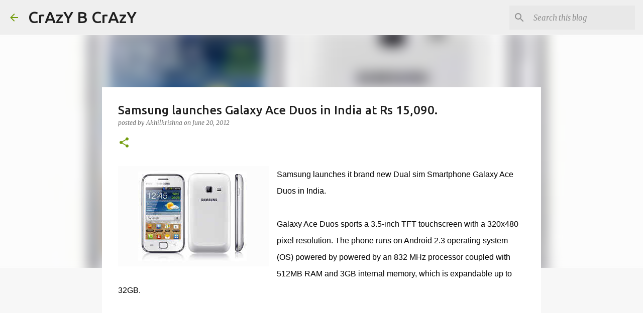

--- FILE ---
content_type: text/plain
request_url: https://www.google-analytics.com/j/collect?v=1&_v=j102&a=117717865&t=pageview&_s=1&dl=https%3A%2F%2Fwww.crazybcrazy.in%2F2012%2F06%2Fsamsung-launches-galaxy-ace-duos-in.html&ul=en-us%40posix&dt=Samsung%20launches%20Galaxy%20Ace%20Duos%20in%20India%20at%20Rs%2015%2C090.&sr=1280x720&vp=1280x720&_u=IEBAAEABAAAAACAAI~&jid=1648849703&gjid=1000331965&cid=1307259699.1767475927&tid=UA-26268347-1&_gid=2122416900.1767475927&_r=1&_slc=1&z=2048261200
body_size: -450
content:
2,cG-P684CF0DFR